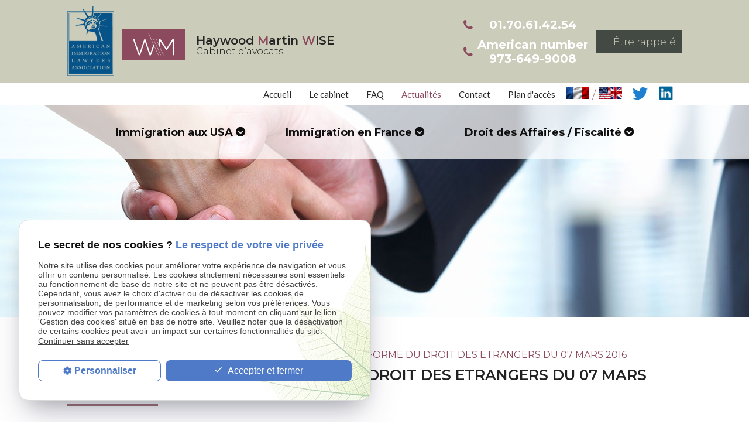

--- FILE ---
content_type: text/html; charset=UTF-8
request_url: https://www.wiseavocats.com/---passeport-talent------reforme-du-droit-des-etrangers-du-07-mars-2016_ad10.html
body_size: 6169
content:
<!DOCTYPE html>
<html lang="fr">
	<head>
		<meta charset="UTF-8"/>
		<title>« PASSEPORT TALENT »  - REFORME DU DROIT DES ETRANGERS DU 07 MARS 2016</title>
<meta name="keywords" content="« PASSEPORT TALENT »  - REFORME DU DROIT DES ETRANGERS DU 07 MARS 2016" />
<meta name="description" content="Passport talent: La réforme du droit des étrangers du 7 mars 2016" />
<meta property="og:title" content="« PASSEPORT TALENT »  - REFORME DU DROIT DES ETRANGERS DU 07 MARS 2016" />
<meta property="og:type" content="article" />
<meta property="og:url" content="https://www.wiseavocats.com/---passeport-talent------reforme-du-droit-des-etrangers-du-07-mars-2016_ad10.html" />
<meta property="og:site_name" content="wiseavocats.com" />
<meta property="og:description" content="Passport talent: La réforme du droit des étrangers du 7 mars 2016" />
<link rel="canonical" href="https://www.wiseavocats.com/---passeport-talent------reforme-du-droit-des-etrangers-du-07-mars-2016_ad10.html">
		<!-- Google Tag Manager -->
<script>(function(w,d,s,l,i){w[l]=w[l]||[];w[l].push({'gtm.start':
new Date().getTime(),event:'gtm.js'});var f=d.getElementsByTagName(s)[0],
j=d.createElement(s),dl=l!='dataLayer'?'&l='+l:'';j.async=true;j.src=
'https://www.googletagmanager.com/gtm.js?id='+i+dl;f.parentNode.insertBefore(j,f);
})(window,document,'script','dataLayer','GTM-5ZFLN8V7');</script>
<!-- End Google Tag Manager -->


<meta name="viewport" content="initial-scale=1.0, minimum-scale=1.0, maximum-scale=1.0, width=device-width, user-scalable=no">
<link href="favicon.ico" rel="shortcut icon" type="image/x-icon" /> 
<link rel="preload stylesheet" as="style" href="/ressources/css/thickbox.css" />
<link rel="preload stylesheet" as="style" href="/ressources/20121001/css/fancybox/jquery.fancybox.css" media="screen" />
<link rel="preload stylesheet" as="style" href="css/style.css" media="screen" />
<link rel="preload stylesheet" as="style" href="/ressources/v2.0.3/css/styleiecheck.css" media="screen" />
<link href="https://fonts.googleapis.com/css?family=Montserrat:100,100i,200,200i,300,300i,400,400i,500,500i,600,600i,700,700i,800,800i,900,900i" rel="stylesheet"> 
<link href="https://fonts.googleapis.com/css?family=Lato:100,100i,300,300i,400,400i,700,700i,900,900i&amp;subset=latin-ext" rel="stylesheet"> 
<script rel="preload" src="/ressources/20121001/js/jquery.min.js" as="script"></script>
<link href="/ressources/css/navigateurObsolete.css" rel="preload stylesheet" type="text/css" as="style"/>
<link rel="alternate" type="application/rss+xml" title="Actualités de wiseavocats.com" href="/rss.xml"/><script rel="preload" type="text/javascript" src="/ressources/js/tarteaucitron/tarteaucitron.js" as="script"></script>
<script rel="preload" type="text/javascript" src="/ressources/js/tarteaucitron/tarteaucitron_init.js" as="script"></script>
<script rel="preload" type="text/javascript" src="/ressources/js/navigateurObsolete.js" as="script"></script>
<script rel="preload" type="text/javascript" src="/ressources/js/newsletter.js" as="script"></script>
<script type="text/javascript">
(tarteaucitron.job = tarteaucitron.job || []).push("twitter");
</script>
<script type="text/javascript">
(tarteaucitron.job = tarteaucitron.job || []).push("googlemapssearch");
</script>
<script type="text/javascript">
(tarteaucitron.job = tarteaucitron.job || []).push("facebook");
</script>
<script type="text/javascript">
(tarteaucitron.job = tarteaucitron.job || []).push("youtube");
</script>
<script type="text/javascript">
(tarteaucitron.job = tarteaucitron.job || []).push("gcmadstorage");
</script>
<script type="text/javascript">
(tarteaucitron.job = tarteaucitron.job || []).push("gcmanalyticsstorage");
</script>
<script type="text/javascript">
(tarteaucitron.job = tarteaucitron.job || []).push("gcmpersonalization");
</script>
<script type="text/javascript">
(tarteaucitron.job = tarteaucitron.job || []).push("gcmadsuserdata");
</script>
	<link rel="preload stylesheet" as="style" type="text/css" href="css/css_actualites.css" media="screen" />
<!--[if lt IE 9]>
	<script rel="preload" src="/ressources/rwd.v1.1/js/respond.min.js" as="script"></script>
<![endif]-->

<!-- Global site tag (gtag.js) - Google Analytics -->
<!-- <script async src="https://www.googletagmanager.com/gtag/js?id=UA-114524809-1"></script>
<script>
  window.dataLayer = window.dataLayer || [];
  function gtag(){dataLayer.push(arguments);}
  gtag('js', new Date());

  gtag('config', 'UA-114524809-1');
</script> -->	</head>
	<body>
				<section id="container">
			<header>
	<span class='nav'>Menu</span>
	<section>
    <div class="logos">
	  	<div class="logo-immig">
        	<img src="gifs/immigration.png" alt="">
    	</div>
	  	<a href="/" class="logo">
						<img src="../gifs/logo.png" alt="Wise Avocats" />
			<span class="baseline">Haywood <span>M</span>artin <span>W</span>ISE <span class="sous-baseline">Cabinet d’avocats</span></span>
            
		</a>
     </div>
        
        
        
	  <div class="contact_header">
      
      <div class="tel-fax-header">
						    <a data-phone="tel:+33170614254" href="#" class="tel">
                <span>01.70.61.42.54</span></a>
			    <a data-phone="tel:+19736499008" href="#" class="tel">
                <span>American number <br> 973-649-9008</span></a>
                
			            </div>
			<p class="bouton_rappel">
				<a href="rappel-telephonique.php" data-fancybox-type="iframe" rel="lightbox2">Être rappelé</a>
			</p>
		</div>
		
       
		
 
	</section>
    
   <span class="topbarre-reseau"> 
    	<div class='top_bar'><ul><li class="firstLi"><a href="/">Accueil</a></li><li class="firstLi"><a href="le-cabinet.php">Le cabinet</a></li><li class="firstLi"><a href="faq.php">FAQ</a></li><li class="firstLi"><a class="selected" href="actualites_al.html">Actualités</a></li><li class="firstLi"><a href="contact.php">Contact</a></li><li class="firstLi"><a href="plan.php">Plan d'accès</a></li></ul></div>        
       <div class="langue-twiter"> 
 			<!-- <div id="langue">
			 	<a href="/" class="selected">FR</a> / 
			 	<a href="/english/">EN</a>
			 </div> -->
			 <div id="langue">
			 	<a href="/" class="selected"><img src="../gifs/flag_french.png" alt=""></a> / 
			 	<a href="/english/"><img src="../gifs/flag_english.png" alt=""></a>
			 </div>
 			<a href="https://twitter.com/intent/user?screen_name=AvocatAmericain" target="_blank" class="icon-twiter"><img src="../gifs/icon-twiter.png"/></a>
 		    <a href="https://www.linkedin.com/company/wise-haywood " target="_blank" class="icon-twiter"><img src="../gifs/icon-linkedin.png"/></a>
 		
		 </div>
    </span>

    <nav class="menu"><ul><li class="firstLi sous_menu"><a href="avocat-immigration-usa.php">Immigration aux USA</a><ul class="dropdown"><li class="sousLi"><a href="visas-de-travail.php">Visas de travail</a></li><li class="sousLi"><a href="visa-business.php">Visas pour affaires / Investissement</a></li><li class="sousLi"><a href="immigration-familiale-usa.php">Immigration familiale  USA</a></li><li class="sousLi"><a href="visas-permanents.php">Visas permanents</a></li><li class="sousLi"><a href="visas-temporaires.php">Visas temporaires</a></li><li class="sousLi"><a href="naturalisation-nationalite-americaine.php">Nationalité américaine - Naturalisation</a></li></ul><li class="firstLi sous_menu"><a href="immigration-france.php">Immigration en France</a><ul class="dropdown"><li class="sousLi"><a href="immigration-familiale.php">Immigration familiale</a></li><li class="sousLi"><a href="immigration-professionnelle.php">Immigration professionnelle</a></li><li class="sousLi"><a href="nationalite-francaise-naturalisation.php">Nationalité française - Naturalisation</a></li><li class="sousLi"><a href="avocat-refus-visa.php">Recours contre le refus d'entrée et de séjour</a></li></ul><li class="firstLi sous_menu"><a href="droit-des-affaires.php">Droit des Affaires / Fiscalité</a><ul class="dropdown"><li class="sousLi"><a href="americain.php">Américain</a></li><li class="sousLi"><a href="francais.php">Français</a></li></ul></ul></nav>		  <div class='bg-header'></div></header>			<section class="content">
				<div class="colonne_centre">
					
<div id="fil_ariane"><strong>Vous êtes ici :</strong> <a href="/">Accueil</a> &gt; <a href="actualites_al.html">Actualités</a> &gt; « PASSEPORT TALENT »  - REFORME DU DROIT DES ETRANGERS DU 07 MARS 2016</div>
    <h1>« PASSEPORT TALENT »  - REFORME DU DROIT DES ETRANGERS DU 07 MARS 2016</h1>

<div id="container_actualite_listing">
    <div class="detail_actu">
                    <span class="date_actu">Le 28 septembre 2017</span>

            
                            <div class="actualitesDetailResume">"Passport talent": La réforme du droit des étrangers du 7 mars 2016</div>
                        <div class="actualitesDetailContenu"><p>           </p>
<p>              La réforme de la loi relative au droit des étrangers en France a été promulguée le <strong><a href="https://www.immigration.interieur.gouv.fr/Info-ressources/Actualites/L-actu-immigration/La-loi-du-7-mars-2016-relative-au-droit-des-etrangers">07 mars 2016</a></strong>. Elle traite de l’immigration légale, d’une part, et de l’immigration illégale, d’autre part. Elle poursuit trois objectifs principaux parmi lesquels on trouve la volonté de mieux accueillir et intégrer les étrangers mais aussi le désir de rendre le territoire national plus attractif aux « talents » et de lutter contre l’immigration irrégulière.</p>
<p> La grande nouveauté qu’apporte cette réforme tient dans la création de<strong> cartes de séjour pluriannuelles de 4 ans maximum</strong>, évitant ainsi aux bénéficiaires de renouveler leur titre de séjour chaque année, comme l’exige la loi régissant les cartes de séjour temporaires d’un an. Désormais, au moment du renouvellement d’une première carte de séjour temporaire d’un an ou d’un visa long séjour équivalent (VLS-TS), les personnes éligibles se verront délivrer une carte pluriannuelle portant la même mention que leur ancienne carte.</p>
<p> Cette nouveauté permet d’éviter aux étrangers de repasser par le casse-tête d’une procédure de renouvellement chaque année mais permet aussi de désengorger les services de préfecture. A priori, c’est une bonne initiative, synonyme de moins de précarité pour les détenteurs de titres de séjour et de plus d’efficacité et d’attention de la part des services de préfecture.</p>
<p> Parmi ces nouveaux titres de séjour, certains peuvent être délivrés dès la première admission au séjour. C’est le cas du <strong>« passeport talent »</strong>, <strong>délivré pour une durée maximale de 4 ans</strong>. Ce dernier illustre une politique d’ « immigration choisie ». En effet, il est destiné à faciliter la présence en France de personnes étrangères privilégiées en raison de leurs diplômes, leur expérience professionnelle, leur investissement économique ou encore leur renommée dans un domaine scientifique, littéraire, artistique, intellectuel, éducatif ou sportif. Le « passeport talent » illustre donc l’objectif d’attraction des « talents » sur le territoire national.</p>
<p> Le <strong>« passeport talent »</strong> concerne <strong>dix catégories de personnes</strong> et supprime les cartes de séjour temporaires d’un an portant la mention « scientifique-chercheur » et « profession artistique et culturelle ».</p>
<p><strong><u>Les personnes concernées sont les suivantes :</u></strong></p>
<ul>
<li>
<p>L’étranger salarié, diplômé d’un master ou recruté dans une entreprise définie;</p>
</li>
<li>
<p>L’étranger occupant un emploi hautement qualifié et justifiant au moins d’une licence ou d’une expérience professionnelle de minimum cinq ans;</p>
</li>
<li>
<p>L’étranger qui vient en France dans le cadre d’une mission entre établissements d’une même entreprise ou entre entreprises d’un même groupe et qui justifie d’un contrat de travail avec une entreprise établie en France ainsi que d’une expérience professionnelle d’au moins trois mois dans le groupe ou l’entreprise établie à l’étranger;</p>
</li>
<li>
<p>L’étranger titulaire d’un master menant des travaux de recherche ou dispensant un enseignement universitaire, dans le cadre d’une convention avec un organisme public ou privé agréé;</p>
</li>
<li>
<p>L’étranger titulaire d’un master ou d’une expérience professionnelle d’au moins cinq ans, qui souhaite créer une entreprise en France;</p>
</li>
<li>
<p>L’étranger qui justifie d’un projet innovant reconnu par un organisme public;</p>
</li>
<li>
<p>L’étranger investisseur économique direct;</p>
</li>
<li>
<p>L’étranger, représentant légal d’un établissement ou d’une société établie en France;</p>
</li>
<li>
<p>L’étranger qui exerce la profession d’artiste-interprète;</p>
</li>
<li>
<p>L’étranger dont la renommée nationale ou internationale est établie et qui vient exercer une activité dans un domaine scientifique, littéraire, artistique, intellectuel, éducatif ou sportif;</p>
</li>
<li>
<p>Le (la) conjoint(e) d’au moins dix-huit ans et les enfants mineurs (ceux-ci se voient délivrer une carte portant la mention « passeport talent (famille) » pour une durée égale à la période de validité de la carte de leur conjoint(e) ou parent et se voient attribuer le droit au séjour et au travail).</p>
</li>
</ul>
<p>Dans l’ensemble, avec cette réforme, le législateur a voulu simplifier le processus. Cependant, cela aboutit à une moins bonne lisibilité des textes, alimentant ainsi une certaine confusion. En effet, certains statut sont abrogés tandis que d’autres peuvent osciller entre deux types de carte selon les critères requis. De plus, toutes les cartes de séjour temporaires d’un an ne donnent pas droit à l’obtention d’une carte pluriannuelle et ces dernières n’ont pas toute une durée de validité de 4 ans.</p>
<p><a href="https://www.immigration.interieur.gouv.fr/Info-ressources/Actualites/L-actu-immigration/La-loi-du-7-mars-2016-relative-au-droit-des-etrangers/Les-textes">Les textes relatifs à la loi du 7 mars 2016</a></p></div>
            
        
        <div class="actualitesDetailReseauxSociaux">
            <div style="float:right;">
                            <span class="tacTwitter"></span><a href="https://twitter.com/share" class="twitter-share-button" data-via="twitter_username" data-count="none" data-dnt="true"></a>
                        </div>

            <div style="float:right;">
                                    <div class="fb-like" data-layout="button" data-action="like" data-share="false"></div>
                            </div>
            <div class="clear_both"></div>
        </div>
    </div>

            <div id="listing_calendrier_2">
            <span id="titre_listing_calendrier">Autres actualités </span>
            <ul>
                                    <li><span class="mois_listing">janvier 2026</span>
                        <ul>
                                                    <li><a href="immigrating-to-france-from-us--legal-guide-for-american-citizens_ad307.html">Immigrating to France from US: Legal guide for american citizens</a></li>
                                                </ul>
                    </li>
                                    <li><span class="mois_listing">décembre 2025</span>
                        <ul>
                                                    <li><a href="l-esta-renforce---une-violation-des-droits-ou-une-protection-legitime--_ad298.html">L'ESTA renforcé : une violation des droits ou une protection légitime ?</a></li>
                                                </ul>
                    </li>
                                    <li><span class="mois_listing">octobre 2025</span>
                        <ul>
                                                    <li><a href="comment-l-amerique-de-trump-est-elle-devenue-une-terre-d-opportunites-pour-les-entrepreneurs-francais--_ad293.html">Comment l'Amérique de Trump est-elle devenue une terre d'opportunités pour les entrepreneurs français ?</a></li>
                                                    <li><a href="retiring-in-france--why-is-it-so-advantageous-for-oecd-retirees-_ad290.html">Retiring in France: why is it so advantageous for OECD retirees?</a></li>
                                                    <li><a href="is-there-a-digital-nomad-visa-in-france-_ad287.html">Is there a digital nomad visa in France?</a></li>
                                                </ul>
                    </li>
                            </ul>

            <a href="actualites_al.html" class="bouton" title="Voir toutes les actualités">Voir toutes les actualités</a>
        </div>
    </div>				</div>
								<div class="colonne_gauche">
	

	
</div>				<div class="clear_both"></div>
			</section>
			 


<div class="bg-act">
    
  </div>  
  
  
  <div class="bg-plan">
 
  
 <div class="zone-encart-plan"> 
<a href="plan.php" class="encart-plan">
<span class="plan-bord">
<span class="titre-plan">Trouver notre cabinet</span>
<span class="add-plan">
	59 Bis Boulevard Richard Wallace <span> 92800 PUTEAUX - PARIS  </span>
</span>
</span>
</a>
</div>


</div>
<div class="bg-news-bloc">

<div class="news">

<span class="news-bloc">
		<label for="input_newsletter" style="float:left">Inscription à la newsletter</label>
<form id="form_newsletter" enctype="application/x-www-form-urlencoded" action="#" class="newsletter_input" method="post">

<input type="text" name="input_newsletter" id="input_newsletter" value="" />

<input type="hidden" name="langue_newsletter" value="" id="langue_newsletter" />

<input type="submit" name="submit_newsletter" id="submit_newsletter" value="Inscription" class="submit_newsletter btn fluid primary" /></form><input type="button" id="js_submit" value="Ok" style="display:none" />
<span id="mess_newsletter"></span>        </span>
 
  
  <span class="icon-news"></span>    
        
	</div>
    </div> 
    
<footer>
	<section>
    
    <a href="/" class="logofooter"><img src="../gifs/logo-footer.png"/></a>
    
    
    
				    <a href="https://goo.gl/maps/aHyPrUEdcGJPdeST6" class="adresse_footer" target="_blank">
			   59 Bis Boulevard Richard Wallace <span>92800 PUTEAUX - PARIS </span>  
		    </a>
		      
        
        <div class="tel-fax-footer">
        			    <span class="tel"><span>01.70.61.42.54</span></span>
                
                 <span class="fax-footer">01.72.70.36.00</span>
			        </div>
        
        <div class="ment-plan">
		<a class="ML_box" href="/ressources/ajax/mentions_legales_box.php" data-fancybox-type="iframe">Mentions légales</a>
	  <div class="navigation no_mobile">Plan du site</div>
      </div>
      
	</section>
</footer>

<div id="navigation_frame">
	<div class="lien_footer">
		<a href="/" class="logo_footer"><img src="../gifs/logo_appel.png"/></a>
		<ul><li class="firstLi"><a href="/">Accueil</a></li><li class="firstLi"><a href="le-cabinet.php">Le cabinet</a></li><li class="firstLi"><a href="faq.php">FAQ</a></li><li class="firstLi"><a class="selected" href="actualites_al.html">Actualités</a></li><li class="firstLi"><a href="contact.php">Contact</a></li><li class="firstLi"><a href="plan.php">Plan d'accès</a></li></ul><ul><li class="firstLi"><a href="avocat-immigration-usa.php">Immigration aux USA</a></li><li class="sousLi"><a href="visas-de-travail.php">Visas de travail</a></li><li class="sousLi"><a href="visa-business.php">Visas pour affaires / Investissement</a></li><li class="sousLi"><a href="immigration-familiale-usa.php">Immigration familiale  USA</a></li><li class="sousLi"><a href="visas-permanents.php">Visas permanents</a></li><li class="sousLi"><a href="visas-temporaires.php">Visas temporaires</a></li><li class="sousLi"><a href="naturalisation-nationalite-americaine.php">Nationalité américaine - Naturalisation</a></li><li class="firstLi"><a href="immigration-france.php">Immigration en France</a></li><li class="sousLi"><a href="immigration-familiale.php">Immigration familiale</a></li><li class="sousLi"><a href="immigration-professionnelle.php">Immigration professionnelle</a></li><li class="sousLi"><a href="nationalite-francaise-naturalisation.php">Nationalité française - Naturalisation</a></li><li class="sousLi"><a href="avocat-refus-visa.php">Recours contre le refus d'entrée et de séjour</a></li><li class="firstLi"><a href="droit-des-affaires.php">Droit des Affaires / Fiscalité</a></li><li class="sousLi"><a href="americain.php">Américain</a></li><li class="sousLi"><a href="francais.php">Français</a></li><li class="firstLi"><a class="ML_box" data-fancybox-type="iframe" href="/ressources/ajax/mentions_legales_box.php">Mentions légales</a></li><li class="firstLi"><a id="NL_box" data-fancybox-type="iframe" href="/ressources/ajax/newsletter_box.php">Inscription à la lettre d'information</a></li></ul>	</div>
	<div class="close"></div>
</div>
<div class="mask"></div>
<div class="black"></div>
<span class="top_site_mobile"></span>
		</section>
		<section id="IEcheck"></section>
		<script rel="preload" src="/ressources/rwd.v1.1/js/outils.js" as="script"></script>
<script rel="preload" src="/ressources/20121001/js/jquery.fancybox.js" as="script"></script>
<script rel="preload" src="/ressources/v2.0.3/js/jquery.bxslider.min.js" as="script"></script>
<script rel="preload" src="js/scripts.js" as="script"></script>	</body>
</html>


--- FILE ---
content_type: text/css
request_url: https://www.wiseavocats.com/css/style.css
body_size: 10866
content:
/* AXECAKE */

.clearBoth {
    clear: both;
}

.sc-content p.maClasse,
.sc-content div.maClasse p {
    padding: 5px;
    color: white;
    background-color: black;
}

.clearfix:after {
    content: ".";
    display: block;
    clear: both;
    visibility: hidden;
    line-height: 0;
    height: 0;
}

html,
body,
div,
span,
applet,
object,
iframe,
h1,
h2,
h3,
h4,
h5,
h6,
p,
blockquote,
pre,
a,
abbr,
acronym,
address,
big,
cite,
code,
del,
dfn,
em,
img,
ins,
kbd,
q,
s,
samp,
small,
strike,
strong,
tt,
var,
b,
u,
i,
center,
dl,
dt,
dd,
ol,
ul,
li,
fieldset,
form,
label,
legend,
table,
caption,
tbody,
tfoot,
thead,
tr,
th,
td,
article,
aside,
canvas,
details,
embed,
figure,
figcaption,
footer,
header,
hgroup,
menu,
nav,
output,
ruby,
section,
summary,
time,
mark,
audio,
video {
    margin: 0;
    padding: 0;
    border: 0;
    font-size: 100%;
    vertical-align: baseline;
}

@font-face {
    font-family: 'iconic';
    font-style: normal;
    font-weight: normal;
    src: url('../fonts/iconic.eot?343431');
    src: url('../fonts/iconic.eot?343431#iefix') format('embedded-opentype'), url('../fonts/iconic.woff?343431') format('woff'), url('../fonts/iconic.ttf?343431') format('truetype'), url('../fonts/iconic.svg?343431#iconic') format('svg');
}

article,
aside,
details,
figcaption,
figure,
footer,
header,
hgroup,
menu,
nav,
section {
    display: block;
}

ol,
ul {
    list-style: none;
}

blockquote,
q {
    quotes: none;
}

blockquote:before,
blockquote:after,
q:before,
q:after {
    content: '';
}

table {
    border-collapse: collapse;
    border-spacing: 0;
}

a,
.lienseo {
    text-decoration: none;
}

input[type=submit],
input[type=text],
input[type=button],
input[type=email],
input[type=password],
input[type=tel],
textarea,
select {
    -webkit-appearance: none;
    -moz-appearance: none;
    appearance: none;
    border-radius: 0;
}


/* FIN RESET */


/* VIEWPORT CSS3 */

* {
    -webkit-text-size-adjust: none;
    -webkit-box-sizing: border-box;
    -moz-box-sizing: border-box;
    box-sizing: border-box;
}

@viewport {
    zoom: 1;
}

-webkit-@viewport {
    zoom: 1;
}

-ms-@viewport {
    zoom: 1;
}

-moz-@viewport {
    zoom: 1;
}

-o-@viewport {
    zoom: 1;
}

.clear_both {
    display: block;
    clear: both;
}

.no_mobile {
    display: none;
}

.no_desktop {
    display: block;
}

.imgCenter img,
.imgRight img,
.imgLeft img {
    width: auto;
    height: auto;
    max-width: 100%;
}

.imgRight {
    float: right;
    position: relative;
    margin: 0 0 10px 10px;
    max-width: 50%;
    height: auto;
}

.imgLeft {
    float: left;
    position: relative;
    margin: 0 10px 10px 0;
    max-width: 50%;
    height: auto;
}

.imgCenter {
    margin: 0 auto 10px;
    position: relative;
    width: 40.425597%;
    max-width: 300px;
    height: auto;
}

body {
    position: relative;
    overflow-x: hidden;
    font-family: 'Lato', sans-serif;
    font-size: 81.3%;
    color: #5e5e5e;
}

body.fancy-box-body {
    background: #ccccba;
}

a {
    color: #5e5e5e;
    outline: none;
}

a:focus {
    outline: none;
}

img {
    max-width: 100%;
}

.index-page h1 {
    padding-bottom: 20px;
    font-size: 25px;
    color: #222222;
    font-family: 'Montserrat', sans-serif;
    font-weight: 400;
    text-align: center;
    line-height: 30px;
    margin-bottom: 35px;
    background: url(../gifs/barre-h1.jpg) bottom center no-repeat;
    display: block;
}

h1 span {
    display: block;
    font-size: 22px;
    color: #262625;
    font-family: 'Lato', sans-serif;
    font-weight: 300;
    margin-bottom: 20px;
}

h1 {
    padding-bottom: 8px;
    font-size: 25px;
    color: #222222;
    font-family: 'Montserrat', sans-serif;
    font-weight: 600;
    line-height: 30px;
    margin-bottom: 35px;
    background: url(../gifs/barre-h1.jpg) bottom left no-repeat;
    text-align: left;
    display: inline-block;
}

h2 {
    margin: 5px 0 5px;
    font-size: 22px;
    color: #8b4a5d;
    font-family: 'Montserrat', sans-serif;
    font-weight: 500;
}

h3 {
    margin: 5px 0 5px;
    font-size: 18px;
    color: #8b4a5d;
    font-family: 'Montserrat', sans-serif;
    font-weight: 400;
}

.titre-relance {
    color: #000000 !important;
    font-size: 22px !important;
    font-weight: bold;
    font-family: 'Montserrat', sans-serif;
}

#container {
    padding-top: 41px;
    max-width: 600px;
    min-width: 300px;
    overflow: hidden;
    position: relative;
    left: 0;
    -webkit-transition: all 0.3s ease-in-out;
    -moz-transition: all 0.3s ease-in-out;
    -ms-transition: all 0.3s ease-in-out;
    -o-transition: all 0.3s ease-in-out;
    transition: all 0.3s ease-in-out;
}

.sitePusher #container {
    left: 250px;
}

#paquet_telecom_bandeau {
    padding: 6px 50px 6px 0 !important;
}


/****************************************************************************** HEADER */

header {
    z-index: 10;
    position: relative;
    margin: auto;
}

header section {
    padding-top: 10px;
    clear: both;
    text-align: center;
    background: #ccccba;
    padding-bottom: 12px;
}

.logo {
    display: inline-block;
    position: relative;
    -webkit-transition: all 0.3s ease-in-out;
    -moz-transition: all 0.3s ease-in-out;
    -ms-transition: all 0.3s ease-in-out;
    -o-transition: all 0.3s ease-in-out;
    transition: all 0.3s ease-in-out;
    margin-bottom: 20px;
    width: 370px;
    overflow: hidden;
    height: 63px;
}

.logo:hover {
    opacity: 0.7;
}

.logo img {
    display: block;
    width: auto;
    height: auto;
    max-width: 100%;
}

.baseline {
    display: block;
    text-align: left;
    font-size: 20px;
    font-weight: 600;
    font-family: 'Montserrat', sans-serif;
    position: absolute;
    top: 2px;
    left: 118px;
    color: #262625;
    width: 100%;
    border-left: solid 1px #8b4a5d;
    padding-left: 8px;
    padding-top: 6px;
    height: 50px;
}

.baseline span {
    color: #8b4a5d;
}

.sous-baseline {
    display: block;
    color: #121212 !important;
    font-size: 16px;
    font-weight: 300;
    text-align: left;
    line-height: 14px;
}


/* CONTACT HEADER */

.contact_header {}

.contact_header a {
    text-align: center;
}

.contact_header .tel {
    font-size: 20px;
}

.contact_header .tel span {
    font-size: 20px;
    font-weight: bold;
    display: block;
    font-family: 'Montserrat', sans-serif;
    color: #fff;
    padding-top: 20px;
    background: url(../gifs/icon-tel.png) top center no-repeat;
}

.contact_header .fax-header {
    font-size: 20px;
    font-weight: bold;
    display: block;
    font-family: 'Montserrat', sans-serif;
    color: #fff;
    padding-top: 20px;
    background: url(../gifs/icon-fax.png) top center no-repeat;
    margin-top: 13px;
    margin-bottom: 15px;
}

.nav {
    background: #8b4a5d;
    display: block;
    padding: 5px 10px;
    text-align: left;
    font-size: 1.5em;
    color: #fff;
    position: fixed;
    top: 0;
    right: 0;
    left: 0;
    z-index: 3;
}

.nav:before {
    content: "\e079";
    font-family: "iconic";
    font-size: 1.538em;
    vertical-align: sub;
    margin-right: 10px;
}

.menu {
    display: block;
    z-index: 99;
    position: fixed;
    top: 0;
    left: -250px;
    width: 250px;
    height: 100%;
    overflow-y: scroll;
    text-align: left;
    background: #FAFAFA;
    -webkit-overflow-scrolling: touch;
    -webkit-transition: left 0.3s ease-in-out;
    -moz-transition: left 0.3s ease-in-out;
    -ms-transition: left 0.3s ease-in-out;
    -o-transition: left 0.3s ease-in-out;
    transition: left 0.3s ease-in-out;
}

.sitePusher .menu {
    left: 0;
}

.menu li {
    position: relative;
    border-bottom: 1px solid #EBEBEB;
}

.menu li.main span.derouler {
    position: absolute;
    top: 0;
    right: 0;
    padding: 0 18px;
    font: 30px/47px "iconic";
    color: #474747;
}

.menu li.main span.derouler:after {
    content: "\e038";
}

.menu li a {
    display: block;
    padding: 15px;
    font-size: 1.154em;
    color: #474747;
}

.bg-header {
    width: 100%;
    height: 361px;
    background-position: center;
    background-repeat: no-repeat;
    -webkit-background-size: cover;
    background-size: cover;
    background-image: url(../gifs/bg-header.jpg);
    overflow: hidden;
}

.droit-pour-la-france .bg-header {
    background-image: url(../gifs/bg-header-droit-pour-la-france.jpg);
}

.l-obligation-de-detenir-un-visa .bg-header,
.visa-de-travail .bg-header,
.carte-de-sejour .bg-header,
.immigration-familiale .bg-header,
.acquerir-la-nationalite-francaise .bg-header,
.asile-en-france .bg-header,
.recours-contre-le-refus .bg-header {
    background-image: url(../gifs/bg-header-droit-pour-la-france.jpg);
}

.droit-pour-les-usa .bg-header,
.visas-de-travail .bg-header,
.visas-pour-affaires .bg-header,
.immigration-familiale-usa .bg-header,
.visas-permanents .bg-header,
.visas-temporaires .bg-header,
.autres .bg-header {
    background-image: url(../gifs/bg-header-droit-pour-les-usa.jpg);
}

.articles .bg-header {
    background-image: url(../gifs/bg-header-droit-des-affaires.jpg);
}

.contentieux .bg-header {
    background-image: url(../gifs/bg-header-contentieux.jpg);
}

.le-cabinet .bg-header {
    background-image: url(../gifs/bg-header-le-cabinet.jpg);
}

.faq .bg-header {
    background-image: url(../gifs/bg-header-fqa.jpg);
}

.langue-twiter {
    position: absolute;
    top: -34px;
    right: 14px;
    z-index: 4;
}

#langue {
    display: inline-block;
    vertical-align: middle;
    color: #a27178;
    font-size: 20px;
    font-family: 'Montserrat', sans-serif;
    font-weight: 300;
}

#langue a {
    color: #a27178;
    font-size: 20px;
    font-family: 'Montserrat', sans-serif;
    font-weight: 300;
}

#langue a img {
    width: 40px;
}

#langue a:hover {
    font-weight: 600;
    opacity: 0.6;
    -webkit-transition: opacity 0.3s ease-in-out;
    -moz-transition: opacity 0.3s ease-in-out;
    -ms-transition: opacity 0.3s ease-in-out;
    -o-transition: opacity 0.3s ease-in-out;
    transition: opacity 0.3s ease-in-out;
}

.icon-twiter {
    vertical-align: middle;
    display: inline-block;
    margin-left: 15px;
    width: 26px;
    height: auto;
}

.icon-twiter:hover {
    opacity: 0.7;
}

.encart-slide {
    position: absolute;
    left: 0;
    right: 0px;
    text-align: center;
    bottom: 100px;
    -webkit-transition: all .3s ease-out;
    -moz-transition: all .3s ease-out;
    -o-transition: all .3s ease-out;
    transition: all .3s ease-out;
    max-width: 630px;
    width: 100%;
    margin: auto;
}

.encart-slide:hover {
    -moz-transform: scale(1.02);
    -webkit-transform: scale(1.02);
    -o-transform: scale(1.02);
    transform: scale(1.02);
    -ms-transform: scale(1.02);
}

.titre-encart-slide {
    display: block;
    font-size: 28px;
    color: #fff;
    font-family: 'Montserrat', sans-serif;
    padding-bottom: 20px;
    margin-bottom: 10px;
    background: url(../gifs/barre-h1.jpg) no-repeat center bottom;
}

.text-encart-slide {
    display: block;
    color: #fff;
    font-size: 16px;
    font-weight: 300;
    padding: 0px 20px;
}

.btn-encart-slide {
    color: #fff;
    padding: 10px 25px;
    border: 1px solid #fff;
    display: none;
    margin-top: 15px;
}

.encart-enxperience {
    background: #cccccc;
    position: relative;
    padding: 25px 0px;
}

.encart-enxperience:before {
    content: '';
    top: 0px;
    display: block;
    right: -5000px;
    width: 5000px;
    background: #cccccc;
    height: 100%;
    position: absolute;
}

.encart-enxperience:after {
    content: '';
    top: 0px;
    display: block;
    left: -5000px;
    width: 5000px;
    background: #cccccc;
    height: 100%;
    position: absolute;
}

.encart-exper-bloc {
    text-align: left;
    border: 7px solid #fff;
    display: block;
    padding: 25px;
}

.titre-encert-exper {
    font-size: 22px;
    color: #000000;
    font-weight: bold;
    font-family: 'Montserrat', sans-serif;
    margin-bottom: 25px;
    display: block;
}

.text-encert-exper {
    display: block;
    margin-bottom: 20px;
}

.text-encert-exper p {
    color: #000000 !important;
    font-size: 16px !important;
    margin-bottom: 25px !important;
}

.sous-titre-encert-exper {
    font-size: 18px;
    color: #000000;
    font-weight: bold;
    font-family: 'Montserrat', sans-serif;
    margin-top: 15px;
}

.encart-nos-service {
    display: block;
    max-width: 400px;
    padding: 40px 0px;
    margin: auto;
    width: 100%;
}

.titre-encart-nos-service {
    font-size: 22px;
    color: #1e1e1e;
    font-weight: bold;
    font-family: 'Montserrat', sans-serif;
    display: block;
    text-align: center;
}

.bloc-service {
    display: block;
    max-width: 100%;
    width: 100%;
    margin-top: 40px;
}

.encart-bloc-service {
    display: block;
    margin-bottom: 40px;
    padding-left: 80px;
}

#encart-service1 {
    background: url(../gifs/icon-encart1.png) left top no-repeat;
}

#encart-service2 {
    background: url(../gifs/icon-encart2.png) left top no-repeat;
}

#encart-service3 {
    background: url(../gifs/icon-encart3.png) left top no-repeat;
}

#encart-service4 {
    background: url(../gifs/icon-encart4.png) left top no-repeat;
}

#encart-service5 {
    background: url(../gifs/icon-encart5.png) left top no-repeat;
}

#encart-service6 {
    background: url(../gifs/icon-encart6.png) left top no-repeat;
}

.titre-servive {
    font-size: 16px;
    color: #1e1e1e;
    font-weight: 600;
    display: block;
    font-family: 'Montserrat', sans-serif;
}

.titre-servive span {
    display: block;
}

.titre-servive {
    font-size: 16px;
    color: #1e1e1e;
    font-weight: 500;
    display: block;
    font-family: 'Montserrat', sans-serif;
    padding-bottom: 5px;
    margin-bottom: 10px;
    background: url(../gifs/barre-service.png) left bottom no-repeat;
}

.text-servive {
    font-size: 16px;
    color: #1e1e1e;
    font-weight: 300;
    display: block;
    text-align: justify;
}

.encart-bloc-service {
    display: block;
    margin-bottom: 40px;
    padding-left: 100px;
    max-width: 400px;
    width: 100%;
}

.encart-page-notre-equipe {
    display: block;
    width: 100%;
    max-width: 100%;
    -webkit-transition: all .3s ease-out;
    -moz-transition: all .3s ease-out;
    -o-transition: all .3s ease-out;
    transition: all .3s ease-out;
}

.encart-page-notre-equipe:hover {
    -webkit-filter: grayscale(50%);
    filter: grayscale(50%);
}

.encart-page-text-equipe {
    display: block;
    background: #aa9c87;
    padding: 25px;
    text-align: center;
}

.encart-titre-equipe {
    color: #ffffff;
    font-size: 22px;
    display: block;
    margin-bottom: 35px;
    font-weight: bold;
    font-family: 'Montserrat', sans-serif;
}

.encart-text-equipe {
    display: block;
    font-size: 16px;
    color: #fff;
    margin-bottom: 25px;
    font-weight: 300;
    text-align: justify;
}

.btn-encart-equipe {
    font-size: 14px;
    color: #ffffff;
    font-weight: bold;
    font-family: 'Montserrat', sans-serif;
}


.bg-act {
    display: block;
    background: #cccccc;
}

.encart_actu {
    display: block;
    max-width: 1050px;
    margin: auto;
}

#encart_actualite ul li {
    display: inline-block;
    width: 100%;
    background: #fff;
    margin-bottom: 10px;
    padding-bottom: 20px;
    vertical-align: top;
}

.zone-text-act {
    padding: 25px;
}

.topbarre-reseau {
    position: absolute;
    top: 0px;
    right: 14px;
    z-index: 4;
    width: 250px;
}

.bg-plan {
    display: block;
    max-width: 100%;
    -webkit-background-size: cover;
    background-size: cover;
    background-repeat: no-repeat;
    background-position: center;
    background-image: url(../gifs/maps-index-mobile.png);
    position: relative;
    height: 246px;
}

.zone-encart-plan {
    max-width: 1050px;
    text-align: right;
    display: block;
    margin: auto;
    width: 100%;
}

.encart-plan {
    display: block;
    max-width: 470px;
    float: right;
    background: rgba(204, 204, 204, 0.69);
    padding: 10px 15px;
    margin-top: 25px;
    -webkit-transition: all .3s ease-out;
    -moz-transition: all .3s ease-out;
    -o-transition: all .3s ease-out;
    transition: all .3s ease-out;
    z-index: 1;
    position: absolute;
    right: 14px;
}

.encart-plan:hover {
    -moz-transform: scale(1.02);
    -webkit-transform: scale(1.02);
    -o-transform: scale(1.02);
    transform: scale(1.02);
    -ms-transform: scale(1.02);
}

.plan-bord {
    border: 7px solid #fff;
    display: block;
    padding: 40px 20px 30px 10px;
}

.titre-plan {
    font-size: 22px;
    display: block;
    color: #000000;
    font-weight: bold;
    font-family: 'Montserrat', sans-serif;
}

.add-plan {
    font-size: 22px;
    color: #000000;
    font-weight: 400;
    line-height: 23px;
    display: block;
    margin-top: 11px;
}

.add-plan span {
    display: block;
}

.index-page .bg-news-bloc {
    display: block;
    background: #aa9c87;
    padding: 20px 0px;
}

.bg-news-bloc {
    display: none;
    background: #aa9c87;
    padding: 20px 0px;
}

.news-bloc {
    max-width: 472px;
    width: 100%;
    display: inline-block;
}

.text-news {
    font-size: 16px !important;
    font-weight: 300 !important;
    font-family: 'Lato', sans-serif !important;
}

.logofooter {
    display: inline-block;
    margin-bottom: 25px;
}

.logofooter:hover {
    opacity: 0.7;
}

footer .adresse_footer {
    display: block;
    text-align: center;
    color: #212121;
    font-weight: 300;
    font-size: 16px;
    font-family: 'Montserrat', sans-serif;
}

footer .adresse_footer span {
    display: block;
}

.tel-fax-footer {
    display: block;
    text-align: center;
}

footer .tel {
    font-size: 20px;
    color: #262625;
    padding-top: 20px;
    background: url(../gifs/icon-tel.png) top center no-repeat;
    display: block;
    font-weight: 400;
    margin-top: 20px;
}

footer .fax-footer {
    font-size: 20px;
    color: #262625;
    padding-top: 20px;
    background: url(../gifs/icon-fax.png) top center no-repeat;
    display: block;
    font-weight: 400;
    margin-top: 20px;
}

@media screen and (max-width:809px) {
    .menu li.sous_menu>a {
        padding-right: 47px;
    }
}

.menu li a.selected,
.menu li a:active,
.menu li:hover>a {
    color: #fff;
    background: #8b4a5d;
}

.menu li:hover>span.derouler,
.menu li.selected>span.derouler {
    color: #fff;
}

.menu ul li ul {
    display: block;
    z-index: 2;
    position: fixed;
    top: 0;
    left: -252px;
    width: 252px;
    height: 100%;
    overflow-y: auto;
    background: #FAFAFA;
    -webkit-transition: all 600ms ease-in-out;
    -moz-transition: all 600ms ease-in-out;
    -ms-transition: all 600ms ease-in-out;
    -o-transition: all 600ms ease-in-out;
    transition: all 600ms ease-in-out;
    -webkit-overflow-scrolling: touch;
}

.menu ul li ul.pushed {
    z-index: 3;
    left: 0;
}

.menu.noOver {
    overflow: hidden;
}

.menu ul li ul li {
    width: 203px;
}

.menu ul li ul li.close_menu {
    position: fixed;
    top: 0;
    bottom: 0;
    left: -47px;
    width: 46px;
    height: 100%;
    border-left: 1px solid #EBEBEB;
    background: #FAFAFA;
    -webkit-transition: all 600ms ease-in-out;
    -moz-transition: all 600ms ease-in-out;
    -ms-transition: all 600ms ease-in-out;
    -o-transition: all 600ms ease-in-out;
    transition: all 600ms ease-in-out;
}

.menu ul li ul.pushed li.close_menu {
    z-index: 2;
    left: 203px;
}

.menu ul li ul li.close_menu:after {
    content: "\E037";
    position: absolute;
    top: 50%;
    left: 18px;
    margin-top: -10px;
    font: 25px "iconic";
    color: #474747;
}


/** MASK **/

.mask {
    display: block;
    z-index: -1;
    position: absolute;
    top: 0;
    right: 0;
    bottom: 0;
    left: 0;
    opacity: 0;
    background: rgba(46, 46, 46, 0.7);
    -webkit-transition: opacity 0.3s ease-in-out;
    -moz-transition: opacity 0.3s ease-in-out;
    -ms-transition: opacity 0.3s ease-in-out;
    -o-transition: opacity 0.3s ease-in-out;
    transition: opacity 0.3s ease-in-out;
    filter: progid: DXImageTransform.Microsoft.Alpha(Opacity=0);
}

.sitePusher #container {
    position: fixed;
    width: 100%;
    overflow: visible;
}

.sitePusher .mask {
    z-index: 6000;
    opacity: 1 !important;
    filter: progid: DXImageTransform.Microsoft.Alpha(enabled=false);
}

.sitePusher .mask:after {
    content: "\E077";
    position: absolute;
    top: 10px;
    left: 10px;
    width: 40px;
    height: 40px;
    text-align: center;
    font-family: "iconic";
    font-size: 40px;
    line-height: 40px;
    color: #fff;
}


/* TOP BAR */

.top_bar {
    position: relative;
    width: auto;
    margin: 0 auto;
    vertical-align: middle;
    display: inline-block;
}

.top_bar ul {
    display: none;
    text-align: right;
}

.top_bar li {
    display: inline-block;
    vertical-align: middle;
    position: relative;
}

.top_bar li a {
    display: block;
    width: auto;
    height: auto;
    padding: 10px 15px;
    font-size: 15px;
    color: #262625 !important;
}

.top_bar li a:hover,
.top_bar li a.selected {
    color: #8b4a5d !important;
}

.top_bar li.sous_menu>a:after {
    margin-left: 5px;
    content: '\e040';
    font-family: 'iconic';
    display: inline-block;
}

.top_bar li:hover ul {
    display: block;
}

.top_bar li ul {
    display: none;
    text-align: left;
    position: absolute;
    left: 0;
    top: 100%;
    width: 100%;
    background: #DADADA;
}

.top_bar li ul li {
    display: block;
}

.top_bar li ul li a {
    padding: 5px;
}

.top_bar li span.derouler {
    display: none;
}


/* BX SLIDER */

.slider {
    margin-top: 0px;
    height: 150px;
    overflow: hidden;
}

.slider .bx-wrapper {
    display: block;
    z-index: 2;
    clear: both;
    position: relative;
    margin: 0 auto;
    padding: 0;
}

.index-page .slider,
.slider .bx-wrapper,
.slider .bx-viewport,
.slider .bxslider,
.slider .bxslider li {
    width: 100%!important;
    height: 334px;
}

.slider .bxslider li {
    background-position: center;
    background-repeat: no-repeat;
    -webkit-background-size: cover;
    background-size: cover;
}

.slider .bxslider li.slide01 {
    background-image: url(../gifs/slide01_small.jpg);
}

.slider .bxslider li.slide02 {
    background-image: url(../gifs/slide02_small.jpg);
}

.slider .bxslider li.slide03 {
    background-image: url(../gifs/slide03_small.jpg);
}

.slider .bx-viewport {
    z-index: 1;
}

.slider .bx-controls .bx-pager {
    z-index: 2;
    position: absolute;
    right: 0;
    bottom: 20px;
    left: 0;
    margin: 0 auto;
    max-width: 200px;
    text-align: center;
    width: 100%;
}

.slider .bx-controls .bx-pager-item {
    display: inline-block;
    margin: 0 5px;
    vertical-align: middle;
}

.slider .bx-controls .bx-pager-item a {
    display: block;
    width: 14px;
    height: 14px;
    -webkit-border-radius: 50%;
    -moz-border-radius: 50%;
    border-radius: 50%;
    overflow: hidden;
    text-indent: -9999px;
    background: #fff;
    -webkit-transition: all 0.3s ease-in-out;
    -moz-transition: all 0.3s ease-in-out;
    -ms-transition: all 0.3s ease-in-out;
    -o-transition: all 0.3s ease-in-out;
    transition: all 0.3s ease-in-out;
    cursor: pointer;
}

.slider .bx-controls .bx-pager-item a.active,
.slider .bx-controls .bx-pager-item a:hover {
    background: transparent;
    border: 2px solid #fff;
}

.slider .bx-controls .bx-controls-direction {
    display: none;
}

.slider .bx-controls .bx-controls-direction a {
    z-index: 2;
    position: absolute;
    top: 50%;
    width: 60px;
    margin-top: -40px;
    color: #fff;
    -webkit-transition: all 0.3s ease-in-out;
    -moz-transition: all 0.3s ease-in-out;
    -ms-transition: all 0.3s ease-in-out;
    -o-transition: all 0.3s ease-in-out;
    transition: all 0.3s ease-in-out;
}

.slider .bx-controls .bx-controls-direction a.bx-prev {
    left: 30px;
    padding-left: 30px;
    text-align: left;
}

.slider .bx-controls .bx-controls-direction a.bx-next {
    right: 30px;
    padding-right: 30px;
    text-align: right;
}

.slider .bx-controls .bx-controls-direction a.bx-prev:hover {
    padding-left: 0;
}

.slider .bx-controls .bx-controls-direction a.bx-next:hover {
    padding-right: 0;
}

.slider .bx-controls .bx-controls-direction a:after {
    display: block;
    font-family: iconic;
    font-size: 6.154em;
}

.slider .bx-controls .bx-controls-direction a.bx-prev:after {
    content: '\E037';
}

.slider .bx-controls .bx-controls-direction a.bx-next:after {
    content: '\E038';
}


/****************************************************************************** CONTENT */

.content {
    position: relative;
    padding-top: 20px;
    margin-bottom: 40px;
}


/******************************** COLONNE CENTRE */

.colonne_centre {
    position: relative;
    padding: 0 10px;
}

.colonne_centre p {
    margin-bottom: 5px;
    letter-spacing: normal;
    color: #222222;
    font-size: 16px;
    line-height: 25px;
}

.intro {
    text-align: left;
    font-weight: bold;
}

.colonne_centre ul {
    display: block;
    margin: 10px 0 10px 30px;
}

.colonne_centre ul li {
    margin: 5px 0;
    list-style-image: url(../gifs/puce.jpg);
    color: #222222;
    font-size: 16px;
}

#relance ul li {
    margin: 0px 0 !important;
    list-style-image: none !important;
}

#relance ul {
    margin: 0px 0 0px 0px !important;
}

.colonne_centre a {
    color: #8b4a5d;
}

.colonne_centre a:hover {
    color: #e94e18;
}

.videoWrapper {
    position: relative;
    height: 0;
    padding-top: 25px;
    padding-bottom: 56.25%;
}

.videoWrapper iframe {
    position: absolute;
    top: 0;
    left: 0;
    width: 100%;
    height: 100%;
}


/* ENCART */

.encart {
    width: 100%;
    text-align: center;
}

.encart a {
    display: inline-block;
    width: 30%;
}

.encart a+a {
    margin-top: 0;
    margin-left: 3.8%;
}


/* FIL ARIANE */

#fil_ariane {
    margin-bottom: 10px;
    font-size: 16px;
    color: #8b4a5d;
    font-family: 'Montserrat', sans-serif;
}

#fil_ariane div {
    display: inline;
}

#fil_ariane strong {
    color: #262625;
    font-weight: 400;
}

#fil_ariane a {
    color: #262625;
}

#fil_ariane a:hover {
    opacity: 0.7;
}

p.bouton_rappel {
    text-align: center;
}

.bouton_rappel a {
    display: inline-block;
    padding: 10px 10px 10px 30px;
    color: #ccccba;
    font-size: 17px;
    font-weight: 300;
    font-family: 'Montserrat', sans-serif;
    background: url(../gifs/barre-rappel.jpg) -10px 20px no-repeat, #434943;
}

.bouton_rappel a:hover {
    color: #ccccba;
    background: url(../gifs/barre-rappel.jpg) -10px 20px no-repeat, #434943;
    opacity: 0.7;
}

p.bouton {
    text-align: center;
}

.bouton a {
    display: inline-block;
    padding: 10px 10px 10px 30px;
    color: #ccccba;
    font-size: 17px;
    font-weight: 300;
    font-family: 'Montserrat', sans-serif;
    background: url(../gifs/barre-rappel.jpg) -10px 20px no-repeat, #434943;
}

.bouton a:hover {
    color: #ccccba;
    background: url(../gifs/barre-rappel.jpg) -10px 20px no-repeat, #434943;
    opacity: 0.7;
}

p.bouton2 {
    text-align: right;
}

.bouton2 a {
    display: inline-block;
    padding: 6px 10px;
    color: #000;
    border: 1px solid #ccccba;
}

.bouton2 a:hover {
    color: #fff;
    background: #ccccba;
}


/* COLONNE GAUCHE */

.colonne_gauche {
    padding: 0 10px;
}


/* ENCART ACTU */

.encart_actu {
    display: block;
    max-width: 322px;
    margin: auto;
    padding: 40px 0px;
}

.encart_actu li a {
    color: #000000;
    font-size: 17px;
    font-weight: bold;
    font-family: 'Montserrat', sans-serif;
}

.date_actualite {
    color: #000000;
    font-size: 14px;
    font-weight: bold;
    font-family: 'Montserrat', sans-serif;
}

.encart_actu li a:hover {
    opacity: 0.7;
}

.titre_actu {
    font-size: 22px;
    font-weight: bold;
    color: #000;
    font-family: 'Montserrat', sans-serif;
    max-width: 1020px;
    margin: -6px auto 59px auto;
    text-align: left;
}

.titre-date {
    display: block;
    padding: 15px;
    margin-bottom: 15px;
    background: url(../gifs/barre-act.png) center bottom no-repeat;
    text-align: center;
}

.btn-act {
    color: #8b4a5d !important;
    font-size: 14px !important;
    display: block;
    position: relative;
    text-align: center;
}

.btn-act::before {
    content: '';
    height: 1px;
    width: 30%;
    background: #8b4a5d;
    position: absolute;
    left: 0px;
    top: 10px;
}

.zone-text-act .text-resume {
    text-align: justify;
    color: #000000;
    font-size: 15px;
    font-weight: 300;
}


/* RELANCE */

#relance {
    display: block;
    margin-top: 20px;
    text-align: center;
    background: #ccccba;
    padding: 25px;
    border: 7px solid #fff;
    position: relative;
}

#relance ul li a {
    color: #000000;
    font-size: 22px;
    font-family: 'Montserrat', sans-serif;
}

#relance ul li a:hover {
    opacity: 0.7;
}


/* pagination actu + BDD */

.paginationControl {
    letter-spacing: normal;
    text-align: right;
}

.paginationControl a,
.paginationControl span {
    display: inline-block!important;
    padding: 3px 8px;
    color: #fff;
    background: #ccccba;
}

.paginationControl a:hover,
.paginationControl span.selected {
    color: #fff;
    background: #e94e18;
}

.paginationControl span.disabled {
    color: #8F8F8F;
    background: #ccc;
}

.block_contact {}

.info_contact {
    margin: 20px 0;
    padding: 15px 10px;
    border: 1px solid #dddddd;
    letter-spacing: -0.25em;
}

.block_contact .info_contact>div>div:before {
    display: inline-block;
    float: left;
    width: 30px;
    margin-right: 0;
    font-family: iconic;
    font-size: 1.4em;
    vertical-align: middle;
    text-align: center;
}

.block_contact .info_contact>div>div.info_mail:before {
    content: '\E004';
}

.block_contact .info_contact>div>div.info_tel:before {
    content: '\E021';
}

.block_contact .info_contact>div>div.info_adresse:before {
    content: '\E005';
}

.block_contact .info_contact>div>div.info_horaire:before {
    content: '\E073';
}

.block_contact .info_contact>div>div.info_rdv:before {
    content: '\E061';
}

.block_contact .info_contact>div>div.info_bus:before {
    content: '\E074';
}

.block_contact .info_contact>div>div.info_metro:before {
    content: '\E075';
}

.block_contact .info_contact>div>div.info_parking:before {
    content: '\E076';
}

.block_contact .info_contact>div>div p {
    display: block;
    overflow: hidden;
    vertical-align: middle;
}

.info_contact h2,
.formulaire_contact h2,
.carte h2 {
    margin-top: 0;
    margin-bottom: 20px;
    text-transform: uppercase;
    font-size: 1.23em;
}

.formulaire_contact .form_left h2 {
    margin-top: 20px;
    padding-top: 5px;
    border-top: 1px solid #ddd;
}

.info_contact p {
    margin: 0;
}

.info_contact>div {
    clear: both;
    position: relative;
    letter-spacing: normal;
}

.info_contact div+div {
    margin-top: 10px;
    padding-top: 10px;
}

.info_contact div div+div {
    margin: 15px 0 0 0;
    padding-top: 0;
}

.info_contact p em,
.info_contact div a.btn_contact {
    display: block;
    margin-top: 5px;
    font-style: italic;
}

.info_tel p.telephones a {
    color: #5e5e5e;
    cursor: default;
}

.info_tel p.telephones a:hover {
    color: #5e5e5e;
}


/* Formulaire */

.formulaire_contact {
    padding: 10px;
    border: 1px solid #dddddd;
    letter-spacing: -0.25em;
}

.formulaire_contact .form_left,
.formulaire_contact .form_right,
.formulaire_contact h2,
.carte h2 {
    letter-spacing: normal;
}

.formulaire_contact .form_left {
    clear: both !important;
}


/* styliser la couleur des placeholders dans les inputs */

:placeholder-shown {
    color: #999;
}

::-webkit-input-placeholder {
    color: #999;
}

::-moz-placeholder {
    color: #999;
}

:-ms-input-placeholder {
    color: #999;
}

.cp_ville:after {
    content: ".";
    display: block;
    clear: both;
    visibility: hidden;
    line-height: 0;
    height: 0;
}

.cp_ville p {
    float: left;
    width: 33%;
    clear: none !important;
}

.cp_ville p+p {
    float: right;
    width: 62.958%;
}


/********************************************************** FOOTER ***/

footer {
    padding: 15px 10px;
    text-align: center;
}

footer .adresse_footer {
    display: block;
    text-align: center;
}

footer .adresse_footer:hover {
    opacity: 0.7;
}

footer .ML_box {
    margin-top: 10px;
    font-size: 16px;
    color: #212121;
    margin-top: 20px;
}

footer .ML_box:hover {
    opacity: 0.7;
}


/* top site btn */

.top_site_mobile:after {
    content: "\E030";
    display: block;
    padding: 6px;
}

.top_site_mobile {
    display: none;
    z-index: 20;
    position: fixed;
    right: 2%;
    bottom: 19%;
    padding: 3px 6px;
    font-family: "iconic";
    font-size: 1.38em;
    color: #fff;
    background: #a27178;
}

.rappel_telephonique,
#ami_box_frame,
#newsletter_iframe {
    padding: 0 10px;
}

.rappel_telephonique {
    padding-top: 10px;
}

.rappel_telephonique h1,
#ami_box_frame h1,
#newsletter_iframe h1 {
    margin: 0;
    padding: 0;
    font-weight: normal;
    font-size: 19px;
    text-align: center !important;
}

.required {
    color: red;
}

.rappel_telephonique .logo_rappel {
    width: 75%;
    margin: 0 auto;
    text-align: center;
}

.rappel_telephonique form {
    margin-right: 70px;
}

.rappel_telephonique form:after {
    content: url(../gifs/rappel.png);
    position: absolute;
    right: 11px;
    bottom: -15px;
    -webkit-transform: scale(0.6);
    -moz-transform: scale(0.6);
    -ms-transform: scale(0.6);
    -o-transform: scale(0.6);
    transform: scale(0.6);
    -webkit-transform-origin: 120% 7% 0;
    -moz-transform-origin: 120% 7% 0;
    transform-origin: 120% 7% 0;
    -ms-transform-origin: 120% 7% 0;
    -o-transform-origin: 120% 7% 0;
}

.logo_rappel img {
    max-width: 100%;
}

#ami_box_frame img {
    margin: 25px 0;
}

#newsletter_iframe form {
    text-align: right;
}

form.generateur p,
form.generateur div.divGenerateur,
form.generateur div.divGenerateurErreur {
    margin: 0 0 18px !important;
    padding: 0 !important;
    font-size: 1.000em !important;
    position: relative;
}

form.generateur p.erreur input,
form.generateur p.erreur textarea {
    border: 1px solid red;
}

form.generateur label,
form.formulaire label,
#newsletter_iframe div label {
    display: block;
    float: none !important;
    width: 100% !important;
    margin: 0 0 4px !important;
    padding: 0 !important;
    text-align: left !important;
    line-height: normal !important;
    color: #555555;
}

form.generateur .divGenerateur label.optional {
    display: none;
}

form.generateur .noFloatingLabel {
    color: #5e5e5e;
}

.formulaire_contact p label span {
    display: inline-block;
    color: red;
}

form.generateur textarea,
form.formulaire textarea {
    height: 120px!important;
    padding-top: 10px!important;
}

form .form_left textarea {
    height: 160px;
}


/* inscription newsletter bouton radio + checkbox */

.formulaire_contact input[type='checkbox'],
.formulaire_contact input[type='radio'] {
    width: auto !important;
    margin-right: 5px;
    vertical-align: text-top;
}

.divGenerateur ul,
.divGenerateur li {
    margin: 0 !important;
    padding: 0 !important;
    list-style: none !important;
}

.divGenerateur label.optional {
    margin-bottom: 8px !important;
}

.divGenerateur li label {
    display: block;
    width: 100%;
}


/* bouton submit */

form.generateur .form_right input#field_3,
.rappel_telephonique form.generateur input#field_4 {
    max-width: 110px;
}

.divGenerateurRequired {
    margin-top: 5px;
    letter-spacing: normal;
}


/* input newsletter */

.news {
    margin: 20px auto;
    padding: 10px;
    max-width: 1050px;
    text-align: center;
    position: relative;
}

.news #form_newsletter input#submit_newsletter {
    display: none !important;
}

.news #form_newsletter input[type="text"] {
    width: 100%;
}

.news label {
    float: none !important;
    display: block;
    vertical-align: middle;
    margin-bottom: 70px;
}

.news label span {
    color: #fff;
    font-size: 22px;
    font-weight: 600;
    display: block;
    font-family: 'Montserrat', sans-serif;
}

.news #form_newsletter {
    display: inline-block;
    width: 65%;
    vertical-align: middle;
}

.news #mess_newsletter {
    display: block;
    margin-top: 7px;
    text-align: center;
    font-size: 0.92em;
}

.news #mess_newsletter:empty {
    margin-top: 0;
}


/* infobulle */

form.generateur p.erreur,
form.generateur div.divGenerateurErreur {
    border: none !important;
}

.divGenerateurErreur {
    display: block;
    clear: both;
}

form.generateur p.erreur label,
form.generateur div.divGenerateurErreur label {
    padding-bottom: 20px !important;
}

form.generateur p.erreur span.erreur,
form.generateur div.divGenerateurErreur span.erreur {
    background: none !important;
    color: #eb3434!important;
    display: block!important;
    font-family: arial;
    font-size: 0.846em;
    font-weight: normal!important;
    margin: 0!important;
    padding: 0!important;
    position: absolute;
    top: 20px;
}

div.valide,
div.erreur {
    position: relative;
    margin-bottom: 20px !important;
    padding: 15px !important;
    text-shadow: 1px 1px rgba(0, 0, 0, 0.1);
    letter-spacing: normal;
    color: #fff !important;
}

div.valide {
    border: 1px solid #48b151;
    background: #55c65e !important;
}

div.erreur {
    border: 1px solid #d4323d;
    background: #f3515c !important;
}

div.valide:before {
    content: '\E017';
    display: inline-block;
    font-family: 'iconic';
    font-size: 1.538em;
    vertical-align: middle;
}

div.erreur:before {
    content: '\E806';
    display: inline-block;
    font-family: 'iconic';
    font-size: 1.538em;
    vertical-align: middle;
}

div.valide p,
div.erreur p {
    display: inline-block;
    margin: 0 0 0 15px !important;
    max-width: calc(100% - 40px);
    vertical-align: middle;
}

.validation {
    display: none;
}


/* message validation / erreur CONSEILLER A UN AMI */

.errors {
    text-align: right;
    color: red;
}

form.generateur .noFloatingLabel {
    white-space: normal !important;
    height: auto !important;
}

form.generateur p img.ui-datepicker-trigger {
    vertical-align: middle;
}


/***************************************************  Style pour TOUS les inputs text submit et button de tous les formulaires du site   ***********/

input[type=password],
input[type=text],
input[type=tel],
input[type=email],
textarea:not(.mce-textbox),
select {
    display: inline-block;
    width: 100%;
    height: 35px;
    padding: 0;
    border: 1px solid #ccc;
    text-indent: 10px;
    vertical-align: middle;
    background: #eee;
}

input[type=password]:hover,
input[type=text]:hover,
textarea:not(.mce-textbox):hover {
    background: #fff;
}

input[type=password]:focus,
input[type=text]:focus,
textarea:not(.mce-textbox):focus {
    padding: 0 10px;
    color: #555;
    background: #fff;
}

textarea:not(.mce-textbox) {
    text-indent: 0;
    padding: 5px;
    font-size: 1.000em;
    resize: none;
}

input.calendrier,
input.calendrierAvecMenu {
    width: 90%;
}

#ui-datepicker-div {
    letter-spacing: normal;
}

input[type=submit],
input[type=button] {
    display: inline-block !important;
    height: 35px;
    margin: 0;
    padding: 0 10px;
    border: none;
    vertical-align: middle;
    color: #fff;
    background: #cccccc;
    cursor: pointer;
    font-size: 14px;
    color: #232323;
    font-weight: bold;
    font-family: 'Montserrat', sans-serif;
}

.news input[type=submit],
input[type=button] {
    height: 28px;
}

.news input[type="text"] {
    display: inline-block;
    width: 100%;
    height: 28px;
    padding: 0;
    border: 1px solid #ccc;
    text-indent: 10px;
    vertical-align: middle;
    background: #eee;
}

input[type=submit]:hover,
input[type=button]:hover {
    color: #fff;
    background: #e94e18;
}

.generateur select {
    text-indent: 5px;
    font-style: normal;
}

.generateur select option {
    padding: 2px 5px;
}

.generateur select option:hover,
.generateur select option:checked {
    -webkit-box-shadow: 0 0 10px 100px #e94e18 inset;
    -moz-box-shadow: 0 0 10px 100px #e94e18 inset;
    box-shadow: 0 0 10px 100px #e94e18 inset;
    cursor: pointer;
}

.select-wrap {
    position: relative;
    background: #eee;
    display: block;
}

.select-wrap:after {
    position: absolute;
    right: 10px;
    top: 0;
    line-height: 35px;
    color: #818181;
    z-index: 1;
    content: '\E029';
    font-family: 'iconic';
    display: inline-block;
    vertical-align: middle;
    font-size: 1.538em;
    -webkit-transition: all 0.3s ease-in-out;
    -moz-transition: all 0.3s ease-in-out;
    -ms-transition: all 0.3s ease-in-out;
    -o-transition: all 0.3s ease-in-out;
    transition: all 0.3s ease-in-out;
}

.select-wrap select {
    background: none;
    position: relative;
    z-index: 2;
}

.select-wrap:hover,
.select-wrap:focus {
    background: #fff;
}

.select-wrap:hover:after {
    color: #1c1c1c;
}

form.generateur p.submit {
    margin: 0!important;
    text-align: right!important;
}


/************************************************   Style spÃ©cifique pour certain input / button *********************/


/* Display none sur le deuxieme submit de la popup newsletter */

#newsletter_iframe #form_newsletter+#js_submit {
    display: none!important;
}

#newsletter_iframe form {
    overflow: hidden;
    text-align: right;
}

@media screen and (min-width:400px) {
    .rappel_telephonique form {
        margin-right: 140px;
    }
    .rappel_telephonique form:after {
        -webkit-transform: scale(1);
        -moz-transform: scale(1);
        -ms-transform: scale(1);
        -o-transform: scale(1);
        transform: scale(1);
    }
    #newsletter_iframe #form_newsletter input[type="text"] {
        float: left !important;
        width: 73% !important;
    }
    #newsletter_iframe #form_newsletter input[type="submit"] {
        float: left !important;
        width: 25% !important;
        margin-bottom: 30px;
    }
}

@media screen and (min-width:600px) {
    header section {
        padding-left: 10px;
        padding-right: 10px;
    }
    .icon-news {
        position: absolute;
        left: auto;
        right: 5px;
        bottom: 38px;
        background: url(../gifs/icon-lette-info.png) no-repeat;
        width: 115px;
        height: 76px;
    }
    .news {
        text-align: left;
    }
    .bg-plan {
        display: block;
        max-width: 100%;
        -webkit-background-size: cover;
        background-size: cover;
        background-repeat: no-repeat;
        background-position: center;
        background-image: url(../gifs/maps-index-tablette.png);
        position: relative;
        height: 246px;
    }
    .titre-encert-exper {
        font-size: 22px;
    }
    .sous-titre-encert-exper {
        font-size: 22px;
        background: url(../gifs/barre-exper.jpg) right center no-repeat;
        display: block;
        max-width: 427px;
        width: 100%;
        margin-top: 20px;
    }
    #container {
        max-width: 1000px;
        min-width: 480px;
    }
    /****************************************************************************** HEADER */
    /* LOGO */
    .logo {
        /* float: left; */
    }
    .logo-immig {
        display: inline-block;
        /* float: left; */
        margin-right: 10px;
        /* vertical-align: middle; */
        /* margin-top: -8px; */
    }
    .logo-immig img {
        max-width: 80px;
    }
    /* CONTACT HEADER */
    .contact_header {
        text-align: left;
        display: inline-block;
        /* float: right; */
        margin-top: 21px;
    }
    .contact_header .tel span {
        padding-top: 0px;
        background: url(../gifs/icon-tel.png) left center no-repeat;
        padding-left: 25px;
    }
    .contact_header .fax-header {
        padding-top: 0px;
        background: url(../gifs/icon-fax.png) left center no-repeat;
        padding-left: 25px;
    }
    p.bouton_rappel {
        text-align: right;
    }
    .info_tel p.telephones a,
    .contact_header a.tel {
        cursor: default;
        -webkit-tap-highlight-color: rgba(255, 255, 255, 0);
        outline: none;
    }
    .index-page p.bouton {
        text-align: center;
        margin-top: 40px;
        margin-bottom: 30px;
    }
    p.bouton {
        text-align: right;
        margin-top: 40px;
        margin-bottom: 30px;
    }
    .slider .bxslider li.slide01 {
        background-image: url(../gifs/slide01_medium.jpg);
    }
    .slider .bxslider li.slide02 {
        background-image: url(../gifs/slide02_medium.jpg);
    }
    .slider .bxslider li.slide03 {
        background-image: url(../gifs/slide03_medium.jpg);
    }
    .imgLeft,
    .imgRight {
        max-width: none;
    }
    /* RELANCE */
    #relance ul li {
        display: inline-block;
    }
    #relance ul li+li {
        margin-left: 40px !important;
    }
    .formulaire_contact {
        padding: 0;
        border: none;
        background: none;
    }
    .formulaire_contact .form_left,
    .formulaire_contact .form_right {
        display: inline-block;
        width: 48.936249%;
        padding: 10px;
        border: 1px solid #dddddd;
    }
    .formulaire_contact .form_left {
        float: right;
    }
    .formulaire_contact .form_left h2 {
        border: none;
        padding-top: 0;
        margin-top: 0;
    }
    /* ville + code postal */
    .cp_ville p {
        width: 40.425597%;
    }
    .cp_ville p+p {
        width: 57.446901%;
    }
    .plan-bord {
        border: 7px solid #fff;
        display: block;
        padding: 40px 20px 30px 68px;
    }
}

@media screen and (min-width:768px) {
    #encart_actualite ul li {
        display: inline-block;
        width: 30%;
        background: #fff;
        text-align: center;
    }
    #encart_actualite ul li+li {
        margin-left: 2%;
    }
    .btn-act::before {
        content: '';
        height: 1px;
        width: 26%;
        background: #8b4a5d;
        position: absolute;
        left: 0px;
        top: 10px;
    }
    .encart_actu {
        display: block;
        max-width: 100%;
        margin: auto;
        padding: 40px 0px;
        text-align: center;
    }
    .encart-titre-equipe {
        color: #ffffff;
        font-size: 22px;
        display: block;
        margin-bottom: 10px;
        font-weight: bold;
        font-family: 'Montserrat', sans-serif;
    }
    .btn-encart-equipe {
        font-size: 14px;
        color: #ffffff;
        font-weight: bold;
        font-family: 'Montserrat', sans-serif;
        display: block;
        text-align: right;
        position: relative;
    }
    .btn-encart-equipe::before {
        content: '';
        height: 1px;
        width: 70%;
        background: #ffffff;
        position: absolute;
        left: 0px;
        top: 10px;
    }

    .encart-page-text-equipe {
        display: inline-block;
        background: #857c6d;
        padding: 25px;
        text-align: left;
        vertical-align: top;
        width: 51.9%;
    }
    .encart-bloc-service {
        display: inline-block;
        margin-bottom: 40px;
        padding-left: 100px;
        max-width: 45%;
        width: 100%;
    }
    #encart-service5 {
        float: right;
    }
    #encart-service4 {
        float: right;
    }
    #encart-service6 {
        float: right;
    }
    .encart-nos-service {
        display: block;
        width: 100%;
        padding: 40px 0px;
        max-width: 100%;
        margin: auto;
    }
    .titre-encart-nos-service {
        text-align: left;
    }
    .block_contact {
        display: block;
    }
    .ac-doubleLeft,
    .ac-doubleRight,
    .ac-colonne {
        float: left;
        width: 50%;
    }
    .info_contact>div {
        display: inline-block;
        position: relative;
        width: 48.914945%;
        padding: 0 0 0 15px;
        vertical-align: top;
    }
    .info_contact div+div {
        margin: 0 0 0 1.75%;
        padding: 0;
    }
    /* ville + code postal */
    .cp_ville p {
        width: 37%;
    }
    .cp_ville p+p {
        float: right;
        width: 57.958%;
    }
}

@media screen and (min-width:1000px) {
    .logo-immig {
        margin-top: 0;
        vertical-align: middle;
    }
    .top_bar {
        position: relative;
        width: 62%;
        margin: 0px;
        vertical-align: middle;
        display: inline-block;
    }
    .colonne_centre p {
        margin-bottom: 18px;
    }
    .imgRight {
        float: right;
        position: relative;
        margin: 0 0 10px 30px;
        max-width: 50%;
        height: auto;
    }
    #relance {
        display: block;
        margin-top: 150px;
        text-align: center;
        background: #ccccba;
        padding: 25px;
        border: 7px solid #fff;
        position: relative;
    }
    .menu li a.selected,
    .menu li a:active,
    .menu li:hover>a {
        color: #8b4a5d;
        background: none;
    }
    #relance::before {
        content: '';
        top: -20%;
        left: -5000px;
        width: 10000px;
        background: #ccccba;
        position: absolute;
        display: block;
        height: 140%;
        z-index: -1;
    }
    footer .tel {
        padding-left: 25px;
        padding-top: 0px;
        background: url(../gifs/icon-tel.png) left center no-repeat;
    }
    footer .fax-footer {
        padding-left: 25px;
        padding-top: 0px;
        background: url(../gifs/icon-fax.png) left center no-repeat;
        margin-top: 0px;
    }
    .ment-plan {
        display: inline-block;
        float: right;
        vertical-align: middle;
        margin-top: 60px;
    }
    .tel-fax-footer {
        display: inline-block;
        text-align: left;
        margin-left: 6%;
    }
    footer .adresse_footer {
        display: inline-block;
        text-align: left;
        vertical-align: middle;
        margin-left: 8%;
        margin-bottom: 30px;
    }
    footer .adresse_footer span {
        margin-top: 5px;
    }
    .encart-plan {
        display: block;
        max-width: 470px;
        float: right;
        background: rgba(204, 204, 204, 0.69);
        padding: 10px 15px;
        margin-top: 27px;
        -webkit-transition: all .3s ease-out;
        -moz-transition: all .3s ease-out;
        -o-transition: all .3s ease-out;
        transition: all .3s ease-out;
        margin-right: 9%;
    }
    .bg-act {
        display: block;
        background: #cccccc;
        padding-bottom: 45px;
    }
    .bg-plan {
        display: block;
        max-width: 100%;
        -webkit-background-size: cover;
        background-size: cover;
        background-repeat: no-repeat;
        background-position: center;
        background-image: url(../gifs/maps-index.png);
        position: relative;
        height: 246px;
    }
    .zone-encart-plan {
        position: relative;
    }
    .zone-encart-plan:before {
        content: '';
        position: absolute;
        left: 15px;
        top: -37px;
        width: 3px;
        height: 75px;
        background: #a27178;
        z-index: 10;
    }
    .topbarre-reseau {
        position: inherit;
    }
    .encart-page-text-equipe {
        display: inline-block;
        background: #857c6d;
        padding: 50px 30px 50px 0px;
        text-align: left;
        vertical-align: top;
        width: 51.9%;
    }
   
    .encart-titre-equipe {
        color: #ffffff;
        font-size: 22px;
        display: block;
        margin-bottom: 30px;
        font-weight: bold;
        font-family: 'Montserrat', sans-serif;
    }
    .zone-bloc-equipe {
        display: block;
        max-width: 488px;
        float: right;
    }
    .encart-bloc-service {
        max-width: 40%;
    }
    .titre-encart-nos-service {
        text-align: left;
        margin-left: 25px;
    }
    .encart-enxperience {
        padding: 0px 0px;
    }
    .encart-exper-bloc {
        text-align: left;
        border: 7px solid #fff;
        display: inline-block;
        padding: 35px;
        max-width: 525px;
        margin-top: 40px;
    }
    .bg-enxperience {
        -webkit-background-size: cover;
        background-size: cover;
        background-repeat: no-repeat;
        background-position: center;
        background-image: url(../gifs/bg-experience.png);
        width: 520px;
        height: 495px;
        display: inline-block;
        vertical-align: top;
        margin-left: -50px;
    }
    .slider .bx-controls .bx-pager {
        bottom: 30px;
    }
    .encart-slide {
        bottom: 130px;
    }
    .titre-encart-slide {
        font-size: 47px;
        margin-bottom: 30px;
    }
    .menu li a {
        display: block;
        padding: 35px;
        font-size: 1.154em;
        color: #474747;
    }
    .langue-twiter {
        position: inherit;
        top: 0px;
        right: 0px;
        z-index: 4;
        display: inline-block;
        vertical-align: middle;
    }
    .topbarre-reseau {
        max-width: 1050px;
        display: block;
        width: 100%;
        margin: auto;
        text-align: right;
    }
    .tel-fax-header {
        display: inline-block;
        vertical-align: middle;
    }
    .contact_header .fax-header {
        margin-top: 0px;
        margin-bottom: 0px;
    }
    p.bouton_rappel {
        text-align: right;
        display: inline-block;
        vertical-align: middle;
        margin-left: 10px;
    }
    .index-page .slider,
    .slider .bx-wrapper,
    .slider .bx-viewport,
    .slider .bxslider,
    .slider .bxslider li {
        width: 100%!important;
        height: 557px;
    }
    .no_mobile {
        display: inline-block;
    }
    /****************************************************************************** HEADER */
    header section {
        margin: auto;
        padding: 10px 0 10px;
        max-width: 1050px;
        position: relative;
        padding-bottom: 10px;
        display: flex;
        justify-content: space-between;
        align-items: center;
    }
    header section:after {
        content: '';
        top: 0px;
        display: block;
        left: -5000px;
        width: 5000px;
        background: #ccccba;
        height: 100%;
        position: absolute;
    }
    header section:before {
        content: '';
        top: 0px;
        display: block;
        right: -5000px;
        width: 5000px;
        background: #ccccba;
        height: 100%;
        position: absolute;
    }
    .nav {
        display: none;
    }
    /* LOGO */
    .logo {
        padding: 0;
        margin-bottom: 0px;
        position: relative;
        top: 28px;
        z-index: 4;
        margin-top: -20px;
        width: 400px;
        height: 53px;
        overflow: hidden;
    }
    .contact_header {
        text-align: left;
        display: inline-block;
        /* float: right; */
        margin-top: 0;
    }
    /* MENU */
    .top_bar ul {
        display: block;
    }
    .menu {
        z-index: 3;
        clear: both;
        position: absolute;
        left: auto;
        width: 100%;
        height: auto;
        margin: 0 auto;
        overflow-y: visible;
        background: rgba(255, 255, 255, 0.72);
        -webkit-transition: none;
        -moz-transition: none;
        -ms-transition: none;
        -o-transition: none;
        transition: none;
        top: auto;
    }
    .menu ul {
        text-align: center;
    }
    .menu li a {
        position: relative;
        font-size: 18px;
        color: #0f0e0e;
        font-weight: bold;
        font-family: 'Montserrat', sans-serif;
    }
    /****** SI MENU HORIZONTAL ******/
    .menu li {
        display: inline-block;
        position: relative;
        border-bottom: none;
        text-align: left;
    }
    .menu li.sous_menu>a:after {
        margin-left: 5px;
        content: '\e044';
        font-family: 'iconic';
        display: inline-block;
    }
    .menu li.main span.derouler {
        display: none;
    }
    .menu ul li.sous_menu .dropdown {
        display: none;
        position: absolute;
        top: auto;
        right: 0;
        left: 0;
        width: 100%;
        height: auto;
        margin: 0;
        padding: 10px 0;
        background: rgba(255, 255, 255, 1);
    }
    .menu ul li.sous_menu:hover>ul {
        display: block;
    }
    /****** FIN MENU HORIZONTAL *****/
    /**** SI MENU VERTICAL ****/
    /*.menu li {
		display: block;
		position: relative;
		border-bottom: none;
		text-align: left;
	}

	.menu li.main span.derouler {
		display: block;
		cursor: pointer;
	}
	
	.menu li.main span.derouler:after {
		content: '\e040';
	}
	
	.menu ul li.sous_menu.openSous span.derouler:after {
		content: '\e039';
	}
	
	.menu ul li.sous_menu.selected .derouler {
		display: none;
	}

	.menu ul li.sous_menu .dropdown {
		display: none;
		position: relative;
		top: auto;
		right: 0;
		left: 0;
		-webkit-box-sizing: border-box;
		-moz-box-sizing: border-box;
		box-sizing: border-box;
		width: 100%;
		height: auto;
		margin: 0;
		padding: 10px 0;
		background: #dadada;
	}
	
	.menu ul li.sous_menu.openSous .dropdown,
	.menu ul li.sous_menu.selected .dropdown {
		display: block;
	}*/
    /****** FIN MENU VERTICAL *****/
    .menu ul li ul {
        -webkit-transition: none;
        -moz-transition: none;
        -ms-transition: none;
        -o-transition: none;
        transition: none;
    }
    .menu ul li ul li.close_menu:after {
        display: none;
    }
    .menu ul li ul li {
        display: block;
        width: auto;
        background: none !important;
    }
    .menu ul li ul li+li {
        border: none;
    }
    .menu ul li ul li.close_menu {
        display: none;
    }
    .menu li.sous_menu ul li a {
        text-align: left;
        font-size: 14px;
        padding: 15px;
        font-weight: 400;
    }
    .menu ul li.sous_menu .dropdown li ul {
        display: block;
        position: relative;
        top: 0;
        right: 0;
        left: 0;
        text-align: left;
    }
    .menu ul li ul li ul li {
        display: block;
        margin: 0 0 0 12px;
    }
    .menu li.sous_menu ul li ul li a {
        padding: 2px 5px 2px 0;
        border-bottom: none;
        font-size: 1.077em;
    }
    .menu li.sous_menu ul li ul li a:hover,
    .menu li.sous_menu ul li ul li a.selected {
        color: #000;
    }
    .slider .bxslider li.slide01 {
        background-image: url(../gifs/slide01_big.jpg);
    }
    .slider .bxslider li.slide02 {
        background-image: url(../gifs/slide02_big.jpg);
    }
    .slider .bxslider li.slide03 {
        background-image: url(../gifs/slide03_big.jpg);
    }
    .slider .bx-controls .bx-controls-direction {
        display: block;
    }
    .clear_both.no_mobile {
        display: block;
    }
    .no_desktop {
        display: none !important;
    }
    #container {
        padding-top: 0;
        max-width: none;
        min-width: 810px;
        left: inherit;
        -webkit-transition: none;
        -moz-transition: none;
        -ms-transition: none;
        -o-transition: none;
        transition: none;
    }
    /****************************************************************************** CONTENT */
    .content {
        margin: auto;
        max-width: 1050px;
        position: relative;
        padding-top: 55px;
    }
    .content::before {
        content: '';
        position: absolute;
        left: 8px;
        top: -37px;
        width: 3px;
        height: 75px;
        background: #a27178;
        z-index: 10;
    }
    /******************************** COLONNE GAUCHE */
    .colonne_gauche {
        float: left;
        width: 0%;
        padding: 0;
        text-align: left;
    }
    /******************************** COLONNE CENTRE */
    .colonne_centre {
        display: block;
        float: right;
        position: relative;
        width: 100%;
        padding: 0;
        margin-bottom: 19px;
    }
    /****************************************************************************** FOOTER */
    footer {
        margin-top: 10px;
        padding: 15px 0;
        text-align: left;
    }
    footer section {
        margin: auto;
        max-width: 940px;
    }
    .top_site_mobile {
        display: none !important;
    }
    .adresse_footer {
        display: block;
    }
    .navigation {
        display: block;
        cursor: pointer;
        font-size: 16px;
        color: #212121;
        margin-top: 0px;
        text-align: right;
    }
    .navigation:hover {
        opacity: 0.7;
    }
    /* footer box */
    .black {
        display: none;
        z-index: 10;
        position: fixed;
        top: 0;
        left: 0;
        width: 100%;
        height: 100%;
        background: url(../gifs/black.png) repeat;
    }
    .close {
        display: block;
        position: absolute;
        top: -10px;
        right: -10px;
        width: 28px;
        height: 29px;
        background: url(../gifs/close.png) no-repeat;
        cursor: pointer;
    }
    #navigation_frame {
        display: none;
        z-index: 70;
        position: fixed;
        top: 20%;
        left: 50%;
        width: 770px;
        margin-left: -395px;
        padding: 10px;
        background: #fff;
    }
    #navigation_frame a {
        color: #000;
        vertical-align: middle;
    }
    #navigation_frame a:hover {
        text-decoration: underline;
    }
    .lien_footer {
        display: table;
        width: 100%;
        border-spacing: 5px;
    }
    /* logo footer */
    #navigation_frame ul {
        display: table-cell;
    }
    #navigation_frame ul li.sousLi {
        margin-left: 3px;
        padding-left: 3px;
        border-left: 1px solid #5e5e5e;
    }
    a.logo_footer {
        display: table-cell;
        width: 200px;
    }
    a.logo_footer:hover {
        opacity: 0.7;
    }
}

@media screen and (min-width:1042px) {
    #encart_actualite ul li {
        display: inline-block;
        width: 322px;
        background: #fff;
        text-align: center;
    }
    .zone-bloc-equipe {
        display: block;
        max-width: 522px;
        float: right;
    }

}

@media screen and (min-width:1280px) {
    .bg-enxperience {
        -webkit-background-size: cover;
        background-size: cover;
        background-repeat: no-repeat;
        background-position: center;
        background-image: url(../gifs/bg-experience.png);
        width: 544px;
        height: 511px;
        display: inline-block;
        vertical-align: top;
        margin-left: -50px;
    }
    #navigation_frame {
        width: 920px;
        margin-left: -470px;
    }
    .lien_footer {
        border-spacing: 15px;
    }
}

form.generateur .imiteLabel {
    margin-left: 0 !important;
    margin-top: 10px;
}

.tel-fax-header span{
    margin: 10px 0;
}